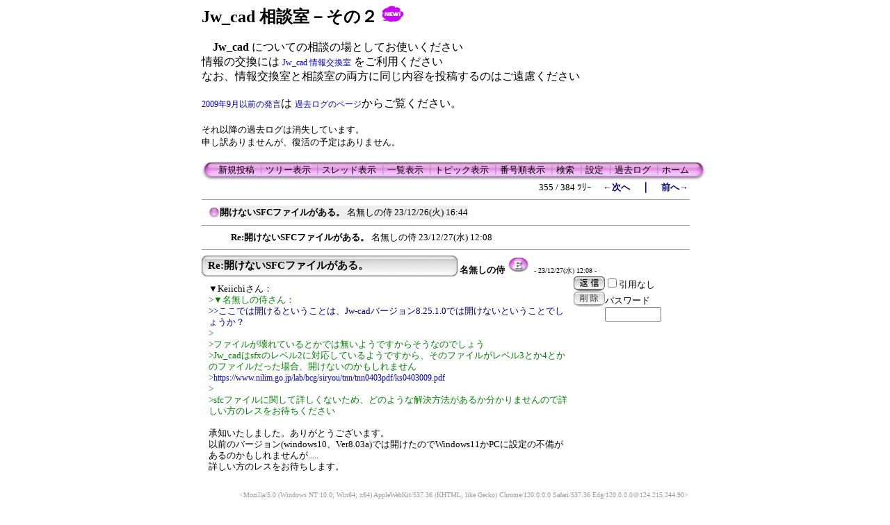

--- FILE ---
content_type: text/html; charset=Shift_JIS
request_url: http://www.jwcad.net/bbs2/c-board.cgi?cmd=ntr;tree=56980;no=56984;id=004
body_size: 3974
content:
<!DOCTYPE HTML PUBLIC "-//W3C//DTD HTML 4.01 Transitional//EN">
<html lang="ja">
<head>
 <meta http-equiv="Content-type" content="text/html; charset=Shift_JIS">
 <meta http-equiv="content-script-type" content="text/javascript">
 <meta http-equiv="content-style-type" content="text/css">
 <meta name="robots" content="INDEX,FOLLOW">
 <meta name="keywords" content="C-BOARD Moyuku,掲示板">
 <meta name="description" content="このサイトは掲示板の【C-BOARD Moyuku】で構成されています。">
 <script language="JavaScript" src="./public/c-board.js"></script>
 <link rel="stylesheet" type="text/css" href="./brd/004/data/c-board.css">
 <link rel="alternate" type="application/rss+xml" title="RSS2.0 最新ツリー" href="c-board.cgi?id=004&cmd=rss200&mode=1">
 <link rel="alternate" type="application/rss+xml" title="RSS2.0 最新記事" href="c-board.cgi?id=004&cmd=rss200&mode=2">
 <link rel="alternate" type="application/rss+xml" title="RSS1.0 最新ツリー" href="c-board.cgi?id=004&cmd=rss100&mode=1">
 <link rel="alternate" type="application/rss+xml" title="RSS1.0 最新記事" href="c-board.cgi?id=004&cmd=rss100&mode=2">
 <title>Jw_cad 相談室－その２</title>
</head>
<body>

<div style="text-align:center;">
<div style="border:0px solid; margin:0px; padding:0px; width:700; text-align:left; margin: 0px auto;">
	
<FONT SIZE="5">
<B>Jw_cad 相談室－その２</B>
<img src="https://www.jwcad.net/new017_05.png" alt="New">
<BR>
</FONT>
<FONT SIZE="3">
<BR>
<B>　Jw_cad </B>  についての相談の場としてお使いください<BR>
 情報の交換には
<A HREF="https://www.jwcad.net/bbs2/c-board.cgi?id=003">Jw_cad 情報交換室</A>
をご利用ください<BR>
なお、情報交換室と相談室の両方に同じ内容を投稿するのはご遠慮ください
<BR><BR>
<A HREF="https://www.jwcad.net/log/log.htm">2009年9月以前の発言</A>は
<A HREF="https://www.jwcad.net/log/log.htm">過去ログのページ</A>からご覧ください。
<BR><BR>
</FONT>
<FONT SIZE="2">
それ以降の過去ログは消失しています。<BR>
申し訳ありませんが、復活の予定はありません。</FONT>
<BR>
<BR>


<!-- 上部メニュー部 -->
<div style="border:0px solid; width:700; text-align:right;">

	<div style="text-align:left;">
   <table border=0 cellspacing=0 cellpadding=0>
	<tr valign="top">
	 <td><img src="./brd/004/image/mnu_table_left.gif" width=14 height=28 alt=""></td>
	 <td background="./brd/004/image/mnu_table_back.gif" nowrap style="padding-top:4px;"><span class="MenuBar"><a class="Menu" href="c-board.cgi?cmd=psn;id=004">新規投稿</a><span class="MenuSplit">&nbsp;┃</span><a class="Menu" href="c-board.cgi?cmd=tre;id=004">ツリー表示</a><span class="MenuSplit">&nbsp;┃</span><a class="Menu" href="c-board.cgi?cmd=thr;id=004">スレッド表示</a><span class="MenuSplit">&nbsp;┃</span><a class="Menu" href="c-board.cgi?cmd=all;id=004">一覧表示</a><span class="MenuSplit">&nbsp;┃</span><a class="Menu" href="c-board.cgi?cmd=tpc;id=004">トピック表示</a><span class="MenuSplit">&nbsp;┃</span><a class="Menu" href="c-board.cgi?cmd=nmb;id=004">番号順表示</a><span class="MenuSplit">&nbsp;┃</span><a class="Menu" href="c-board.cgi?cmd=srn;id=004">検索</a><span class="MenuSplit">&nbsp;┃</span><a class="Menu" href="c-board.cgi?cmd=csn;id=004">設定</a><span class="MenuSplit">&nbsp;┃</span><a class="Menu" href="c-board.cgi?cmd=log;id=004">過去ログ</a><span class="MenuSplit">&nbsp;┃</span><a class="Menu" href="https://www.jwcad.net/" target="_top">ホーム</a></span></td>
	 <td><img src="./brd/004/image/mnu_table_right.gif" width=14 height=28 alt=""></td>
	</tr>
   </table>
	</div>
	
	<div style="width:700; text-align:right;">
	<span class=MenuOut>355 / 384 ﾂﾘｰ</span>&nbsp;&nbsp;&nbsp;&nbsp;<a href="c-board.cgi?cmd=ntr;page=354;id=004" title="円弧の線について"><font size="3" color="#000080" style="font-size: 10pt"><b>←次へ</b></font></a><font size="3" color="#000080" style="font-size: 11pt"><b>　｜　</b></font><a href="c-board.cgi?cmd=ntr;page=356;id=004" title="jww→sfc変換後の寸法について"><font size="3" color="#000080" style="font-size: 10pt"><b>前へ→</b></font></a>
	</div>
	
</div><!-- 上部メニュー部 -->
<hr size=1 width=700 align="left">
<table border=0 cellspacing=0 cellpadding=0>
 <tr>
  <td><img src="./brd/004/image/_.gif" width=10 height=1 alt=""></td>
  <td><a href="c-board.cgi?cmd=ntr;tree=56980;id=004" title="記事が属するツリーの記事を全て表示します"><img src="./brd/004/image/tre_all.gif" width=16 height=20 border=0></a></td>
  <td bgcolor="#eeeeee">
   <a class=TreeParentSubject href="#56980" title=""><strong>開けないSFCファイルがある。</strong>
    <span class=TreeParentName>名無しの侍</span>
    <span class=TreeParentDate>23/12/26(火) 16:44</span></a>
  </td>
  <td><span style="margin-left:1px;"></span></td>
  <td>
  <span style="margin-left:1px;"><span>
  <span style="margin-left:1px;"></span>
  </td>
 </tr>
</table>
<hr size=1 width=700 align="left">
<table border=0 cellspacing=0 cellpadding=0>
 <tr>
  <td><img src="./brd/004/image/_.gif" width=10 height=1 alt=""></td>
  <td><img src="./brd/004/image/_.gif" width=12 height=1 alt="" border=0><a href="c-board.cgi?cmd=ntr;tree=56980;no=56984;id=004" title="この記事にぶら下がってる記事を全て表示します"><img src="./brd/004/image/_.gif" width=20 height=1 alt="" border=0></a></td>
  <td bgcolor="#ffffff">
   <a class=TreeChildSubject href="#56984" title=""><strong>Re:開けないSFCファイルがある。</strong>
    <span class=TreeChildName>名無しの侍</span>
    <span class=TreeChildDate>23/12/27(水) 12:08</span></a>
  </td>
  <td><span style="margin-left:1px;"></span></td>
  <td>
  <span style="margin-left:1px;"><span>
  <span style="margin-left:1px;"></span>
  </td>
 </tr>
</table>
<hr size=1 width=700 align="left">
<a name="56984"></a>
<table border=0 cellspacing=0 cellpadding=0>
 <tr>
  <td>
   <table border=0 cellspacing=0 cellpadding=0>
    <tr><td><img src="./brd/004/image/sbj_table_left.gif" width=9 height=30 alt=""></td>
	<td background="./brd/004/image/sbj_table_back.gif" width=350 nowrap>
     <a href="c-board.cgi?cmd=one;no=56984;id=004"><span class="AllSubject"><strong>Re:開けないSFCファイルがある。</strong></span></a>
	</td>
	<td><img src="./brd/004/image/sbj_table_right.gif" width=9 height=30 alt=""></td>
    </tr>
   </table>
  </td>
  <td valign="bottom">
   <span class=AllName>&nbsp;<strong title="［識別番号：3edcb0631b］">名無しの侍</strong></span>
	<a href="mailto:k.1212.vo@icloud.com" title="【メール】"><img src="./brd/004/image/email_icon.gif" width="31" height="22" border="0" alt="E-MAIL"></a>
   <span class=AllDate>&nbsp;- 23/12/27(水) 12:08 -</span>
  </td>
 </tr>
</table>


<div style="border:0px solid red; width:700;">

  <div style="float:left; width:535; border:0px solid;">
    <div style="padding: 10px 6px 10px 10px; line-height:105%; word-wrap:break-word; overflow:auto;">
    <span class=AllBody>▼Keiichiさん：<br />
<span class="AllBodyQuot1">&gt;▼名無しの侍さん：<br />
</span><span class="AllBodyQuot2">&gt;&gt;ここでは開けるということは、Jw-cadバージョン8.25.1.0では開けないということでしょうか？<br />
</span><span class="AllBodyQuot1">&gt;<br />
&gt;ファイルが壊れているとかでは無いようですからそうなのでしょう<br />
&gt;Jw_cadはsfxのレベル2に対応しているようですから、そのファイルがレベル3とか4とかのファイルだった場合、開けないのかもしれません<br />
&gt;<a href="https://www.nilim.go.jp/lab/bcg/siryou/tnn/tnn0403pdf/ks0403009.pdf" target="_self">https://www.nilim.go.jp/lab/bcg/siryou/tnn/tnn0403pdf/ks0403009.pdf</a><br />
&gt;<br />
&gt;sfcファイルに関して詳しくないため、どのような解決方法があるか分かりませんので詳しい方のレスをお待ちください<br />
</span><br />
承知いたしました。ありがとうございます。<br />
以前のバージョン(windows10、Ver8.03a)では開けたのでWindows11かPCに設定の不備があるのかもしれませんが.....<br />
詳しい方のレスをお待ちします。<br />
</span>
    <br clear="all" />
    </div>
  </div>

  <div style="float:left; border:0px solid;">
    <div style="border:0px solid;">
    <form action="c-board.cgi" method="post" style="margin:0px;">
	<div style="float:left;">
	<input type="image" src="./brd/004/image/reply.gif" name="返信" border="0" width="45" height="22" alt="返信">
    </div>
    <div style="float:left;">
   	  <span class=AllReply>
	   <input name="no_quot" type=checkbox value="1" class=AllReplyInput title="チェックすると返信時に元記事を引用しなくなります">引用なし
	  </span>
	  <input type="hidden" name="follow" value="56984">
	  <input type="hidden" name="id" value="004">
	  <input type="hidden" name="cmd" value="psn">
	</div>
	</form>
   <br clear="all" style="height:0px;" />
   </div>

   <div style="border:0px solid;">
	<form action="c-board.cgi" method="post" style="margin:0px 0px;">
	<div style="float:left;">
	
	<input type="image" src="./brd/004/image/delete.gif" name="削除" width="45" height="22" border="0" alt="削除">
	</div>
	<div style="float:left; padding-top:4px;">
	<span class="AllDelete">パスワード<br />
	<input name="key" size="8" maxlength="10" type=password value="" class="AllDeleteInput" title="投稿したときに入力したパスワードを入力してください" style="font-family: Verdana, sans-serif;">
	</span>
	  <input type=hidden name="no" value="56984">
	  <input type=hidden name="tree" value="56980">
	  <input type=hidden name="id" value="004">
	  <input type=hidden name="cmd" value="dlm">
	</div>
	</form>
   <br clear="all" style="height:0px;" />
   </div>

   <div style="border:0px;">
   
   </div>

  </div>
<br clear="all" style="height:0px;" />
</div>

<div style="text-align:right; width:700; border:0px solid black;">
<div>
   <span class=AllHit></span>
   <span class=AllHit></span>
   <span class=AllAgent>&lt;Mozilla/5.0 (Windows NT 10.0; Win64; x64) AppleWebKit/537.36 (KHTML, like Gecko) Chrome/120.0.0.0 Safari/537.36 Edg/120.0.0.0<nbr />＠124.215.244.90&gt;</span>
</div>
	<div style="text-align:right;">
	<a href="c-board.cgi?cmd=ntr;tree=56980;id=004" title="記事が属するツリーの記事を全て表示します"><span class="AllTree">・ツリー全体表示</span></a>
	</div>

</div>
<hr size=1 width=700 align="left">
<!-- 下部メニュー部 -->
<div style="border:0px solid; width:700; text-align:right;">

	<div>
	<span class=MenuOut>355 / 384 ﾂﾘｰ</span>&nbsp;&nbsp;&nbsp;&nbsp;<a href="c-board.cgi?cmd=ntr;page=354;id=004" title="円弧の線について"><font size="3" color="#000080" style="font-size: 10pt"><b>←次へ</b></font></a><font size="3" color="#000080" style="font-size: 11pt"><b>　｜　</b></font><a href="c-board.cgi?cmd=ntr;page=356;id=004" title="jww→sfc変換後の寸法について"><font size="3" color="#000080" style="font-size: 10pt"><b>前へ→</b></font></a>
	</div>

	<div style="text-align:left;">
   <table border=0 cellspacing=0 cellpadding=0>
	<tr valign="top">
	 <td><img src="./brd/004/image/mnu_table_left.gif" width=14 height=28 alt=""></td>
	 <td background="./brd/004/image/mnu_table_back.gif" nowrap style="padding-top:4px;"><span class="MenuBar"><a class="Menu" href="c-board.cgi?cmd=psn;id=004">新規投稿</a><span class="MenuSplit">&nbsp;┃</span><a class="Menu" href="c-board.cgi?cmd=tre;id=004">ツリー表示</a><span class="MenuSplit">&nbsp;┃</span><a class="Menu" href="c-board.cgi?cmd=thr;id=004">スレッド表示</a><span class="MenuSplit">&nbsp;┃</span><a class="Menu" href="c-board.cgi?cmd=all;id=004">一覧表示</a><span class="MenuSplit">&nbsp;┃</span><a class="Menu" href="c-board.cgi?cmd=tpc;id=004">トピック表示</a><span class="MenuSplit">&nbsp;┃</span><a class="Menu" href="c-board.cgi?cmd=nmb;id=004">番号順表示</a><span class="MenuSplit">&nbsp;┃</span><a class="Menu" href="c-board.cgi?cmd=srn;id=004">検索</a><span class="MenuSplit">&nbsp;┃</span><a class="Menu" href="c-board.cgi?cmd=csn;id=004">設定</a><span class="MenuSplit">&nbsp;┃</span><a class="Menu" href="c-board.cgi?cmd=log;id=004">過去ログ</a><span class="MenuSplit">&nbsp;┃</span><a class="Menu" href="https://www.jwcad.net/" target="_top">ホーム</a></span></td>
	 <td><img src="./brd/004/image/mnu_table_right.gif" width=14 height=28 alt=""></td>
	</tr>
   </table>
	</div>
	
	<div style="margin-top:1px;">
	<div class=Count style="float:right; width:150px;">&nbsp;<img src="./brd/004/image/1.gif" alt="1"><img src="./brd/004/image/2.gif" alt="2"><img src="./brd/004/image/6.gif" alt="6"><img src="./brd/004/image/7.gif" alt="7"><img src="./brd/004/image/6.gif" alt="6"><img src="./brd/004/image/8.gif" alt="8"><img src="./brd/004/image/2.gif" alt="2"></div>
	<div style="float:right;">
	<form action="c-board.cgi" method="post" style="display:inline;">
	  <span class=MenuOut>ページ：</span>
	  <input type=text name="page" size=4 class=MenuInput title="表示したいページ番号を入力してください">
	  <span class=MenuOut>&nbsp;┃&nbsp;</span>
	  <span class=MenuOut>記事番号：</span>
	  <input type=text name="no" size=6 class=MenuInput title="表示したい記事番号を入力してください">&nbsp;
	  <input type=submit value="G O" class=MenuSend style="background: #ffffff; border: 1 solid #333333" title="指定されたページ・番号にジャンプします">
	  <input type="hidden" name="mode" value="ntr">
	  <input type="hidden" name="id" value="004">
	  <input type="hidden" name="cmd" value="jmp">
	</form>
	</div>
	<br clear="all" />
	</div>

	<div>
   <span class=Version><strong>
	<a href="c-board.cgi?cmd=ver;id=004" title="バージョン情報表示【この掲示板CGIが欲しい人はクリック！】">
	C-BOARD Moyuku v1.03b5</a><br />
   </strong></span>
	</div>

</div><!-- 下部メニュー部 -->

<FONT SIZE="2"><B>
Jw_cad </B>  Copyright (C)1997-2021 Jiro Shimizu & Yoshifumi Tanaka
</FONT>

<img src="c-board.cgi?cmd=rdw;read=de98;1768894121;id=004" width=1 height=1 alt="">	<script type="text/javascript">
	 <!--
	 function Error(msg, url, line) {
		 return true;
	 }
	 window.onerror = Error;
	 var Referer = escape(document.referrer);
	 document.write('<img src="c-board.cgi?cmd=csw');
	 document.write('&screen=', screen.width, '_', screen.height);
	 document.write('&color=', screen.colorDepth);
	 document.write('&referer=', Referer);
	 document.write('&id=004');
	 document.write('" width="1" height="1" alt="">');
	 // -->
	</script>
	<noscript>
	 <img src="c-board.cgi?cmd=csw;id=004" width="1"
		  height="1" alt="">
	</noscript>


</div>
</div>
</body>
</html>
